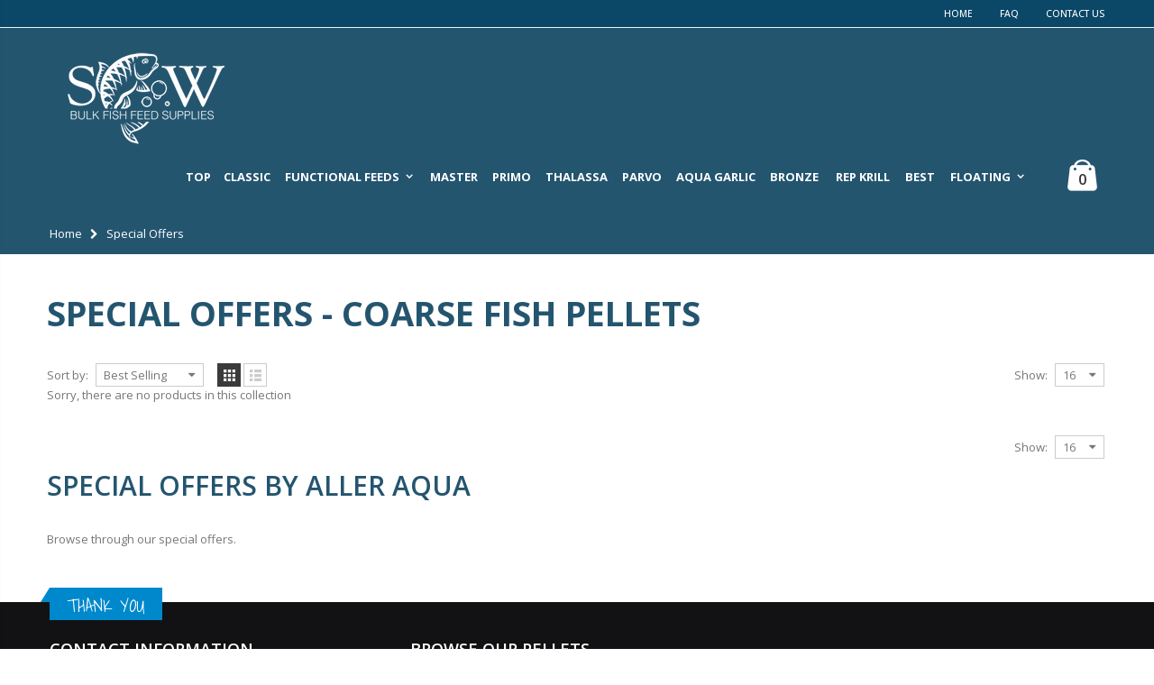

--- FILE ---
content_type: text/css
request_url: https://bulkfishpellets.co.uk/cdn/shop/t/14/assets/theme-custom.css?v=133269447800028859331757084295
body_size: -76
content:
.footer-logo{margin-top:30px}.page-h1{margin-top:20px;margin-bottom:30px;text-transform:uppercase;font-weight:700;color:#24556f}.page-h2{margin-top:20px;margin-bottom:30px;text-transform:uppercase;font-weight:600;color:#24556f;font-size:30px}h1,h2{text-transform:uppercase;font-weight:600;color:#24556f;font-size:30px}.main-wrapper{padding-bottom:0}.home-info-img{padding:30px;margin-top:15px;text-align:center}#Collection-Descritpion-EVO{margin-top:40px;margin-bottom:40px}@media only screen and (max-width: 600px){.home_bar_main,.main-slideshow,#shopify-section-1568734955494,.hide-on-mob,.col-lg-4{display:none}#shopify-section-1582192821475,#shopify-section-1568911003380,#shopify-section-1568911125611,#shopify-section-1568639966346,#shopify-section-1568910264657{padding-left:40px;padding-right:40px}#shopify-section-1568639966346,#shopify-section-1562864123284,.footer-middle{text-align:center}.collection-content,.box_product_page{padding-left:40px;padding-right:40px}.box_product_page{margin-bottom:80px}.page-h1{text-align:center}submit.btn-button{margin-left:auto;margin-right:100px;clear:both}#mobile-free-shipping-message{text-align:center;background-color:#068458;color:#fff;padding:20px 10px 10px;display:block}}.cat-label{display:none}.header-container.type22 .main-nav ul.top-navigation>li>a{padding:7px}@media only screen and (min-width: 600px){.block-1568910264657,.mobile-only{display:none}}.footer-h3{color:#fff;text-transform:uppercase;margin-bottom:20px}.mobile-only{margin-top:40px}.footer-nav-links li{margin-top:20px}.basic-text-block{text-align:center}.free-shipping-cart-message{text-align:center;background-color:#068458;display:block;color:#fff;padding:20px 10px 10px}
/*# sourceMappingURL=/cdn/shop/t/14/assets/theme-custom.css.map?v=133269447800028859331757084295 */


--- FILE ---
content_type: text/css
request_url: https://bulkfishpellets.co.uk/cdn/shop/t/14/assets/header-type22.scss.css?v=164828615615822456801757084295
body_size: 35
content:
.template-collection .header-container,.template-product .header-container{background:#f9f9fa}.header-container.type22{border:0}.header-container.type22 .top-links-container{padding:0;border-bottom:1px solid #f2f2f3}.header-container.type22 .top-links-container>.container{display:-ms-flexbox;display:flex;-ms-flex-align:center;align-items:center}.header-container.type22 .top-links-container span.split{display:none}.header-container.type22.sticky-header .main-nav.container{margin:0 auto}.header-container.type22.sticky-header .top-navigation{padding-right:50px}.header-container.type22.sticky-header .main-top-nav{position:relative}.header-container.type22 .header{padding:15px 0}.header-container.type22 .language-wrapper a,.header-container.type22 .currency-wrapper a,.header-container.type22 .compare-link a{font-weight:500}.header-container.type22 .menu-icon{line-height:1}.header-container.type22 .top-links-icon:before{content:"\e81c"}.header-container.type22 .top-links-icon a{font-size:12px;font-weight:300}.header-container.type22 .top-select:first-child>a{padding-left:0}.header-container.type22 .top-links-area{padding:7px 0}.header-container.type22 .top-links-area .links li{border:0;font-size:.8em;font-weight:500}.header-container.type22 .top-links-area .links li a{font-weight:inherit}.header-container.type22 .cart-area{position:relative;height:50px;margin:0;padding:5px 0 5px 15px;z-index:999999}.header-container.type22 .mini-cart{display:inline-block;position:relative}.header-container.type22 .cart-design-5 .icon-cart-header{line-height:37px}.header-container.type22 .cart-design-5 .icon-cart-header i{font-size:25px}.header-container.type22 .cart-design-5 .icon-cart-header .cart-total .cart-qty{top:-12px;width:13px;height:13px;background-color:#b7597c;font-size:9px;line-height:14px}.header-container.type22 .search-area{display:none;position:relative;-ms-flex-order:3;order:3;height:50px;margin:0;z-index:15}.header-container.type22 .search-area .search-icon{display:block;font-size:22px;line-height:50px}.header-container.type22 .search-area .search-icon i:before{content:"\e884"}.header-container.type22 .header-wrapper{margin-left:auto}.header-container.type22 .main-nav .main-top-nav{position:static;border-radius:0;background-color:transparent}.header-container.type22 .main-nav ul.top-navigation>li>a{padding-top:9px;padding-bottom:9px}.header-container.type22 .main-nav ul.top-navigation>li.float-right{margin-right:0;margin-left:3px}.header-container.type22 .custom-block{margin-top:0;padding:0 0 0 20px;line-height:39px}@media (max-width: 991px){.header-container.sticky-header .top-links-container{display:none}.header-container.sticky-header .header{padding-top:8px;padding-bottom:8px}.header-container .menu-icon{height:auto;margin-right:10px;margin-left:auto}}@media (max-width: 767px){.header-container .custom-block{display:none}.header-container .site-logo .logo img{margin-left:-10px;-webkit-transform:scale(.8);transform:scale(.8)}.header-container .search-area.show-icon .search-extended{right:-85px;width:300px;min-width:300px}.header-container .search-area.show-icon .search-extended:before{right:80px}}
/*# sourceMappingURL=/cdn/shop/t/14/assets/header-type22.scss.css.map?v=164828615615822456801757084295 */


--- FILE ---
content_type: text/css
request_url: https://bulkfishpellets.co.uk/cdn/shop/t/14/assets/collection.scss.css?v=9973863567444434181757084295
body_size: 1379
content:
.main-container .collection-main .products-grid li .product-top{position:relative;overflow:hidden}.main-container .collection-main .products-grid li .product-top a img{width:100%;transition:all .3s ease}.main-container .collection-main .products-grid li .product-top a:hover img{transform:scale(1.1)}.main-container .collection-main .products-grid li .product-top span.thumb-info-title{position:absolute;bottom:10%;left:0;max-width:90%;padding:9px 11px;transition:all .3s;background:#171717cc;color:#fff;font-size:18px;font-weight:700;letter-spacing:-1px;text-shadow:1px 1px 1px rgba(0,0,0,.2);text-transform:uppercase;z-index:2}.main-container .collection-main .products-grid li .product-top span.thumb-info-title h3{margin:0;padding:0;color:inherit;font-size:1em;font-weight:inherit;line-height:inherit;text-transform:uppercase}.main-container .collection-main .products-grid li .product-top span.thumb-info-title h3 a{color:#fff;letter-spacing:normal}.main-container .collection-main .products-grid li .product-top span.thumb-info-title span.thumb-info-type{display:inline-block;margin:8px -2px -15px;padding:2px 9px;float:left;border-radius:0;background-color:#65829d;font-size:12px;font-weight:400;letter-spacing:0;line-height:24px;text-transform:none;z-index:2}.main-container .collection-main .products-grid li .product-top:hover span.thumb-info-title{background:#000}.main-container .collection-main .products-grid.columns3 li{margin-bottom:1.4286em;padding:0 9px}.inputbox-container{display:inline-block;position:relative;width:25px;height:25px;color:#939393;vertical-align:middle}.inputbox-container input{position:absolute;top:0;left:0;width:25px;height:25px;margin:0;padding:0;opacity:0;z-index:99}.inputbox-container input:hover{cursor:pointer}.inputbox-container .input-skin{position:absolute;top:0;left:0;width:25px;height:25px;border:1px solid #efefef}.inputbox-container .input-skin.checked .visible-checked{display:block!important}.inputbox-container .input-skin.checked .visible-unchecked{display:none!important}.inputbox-container .input-skin i{width:100%;font-size:12px;line-height:25px;text-align:center}.inputbox-container .visible-checked{display:none}.inputbox-container .visible-unchecked{display:block}.input-container{display:inline-block;position:relative;width:20px;height:20px;margin-top:0;color:#d1d1d1;vertical-align:middle}.input-container input{position:absolute;top:0;left:0;width:20px;height:20px;margin:0;padding:0;opacity:0;z-index:99}.input-container input:hover{cursor:pointer}.input-container .input-skin{position:absolute;top:-1px;left:0;width:20px;height:20px;line-height:20px}.input-container .input-skin.checked .visible-checked{display:block!important}.input-container .input-skin.checked .visible-unchecked{display:none!important}.input-container .input-skin i{font-size:15px}.input-container .visible-checked{display:none;color:#777}.input-container .visible-unchecked{display:block;color:#777}.select-inner{position:relative}.select-inner:after{content:"\f0d7";font-family:fontawesome;position:absolute;top:50%;right:10px;-webkit-transform:translateY(-50%);transform:translateY(-50%);border:0}.bootstrap-select{width:auto!important;background:none}.sort-by .bootstrap-select{min-width:120px}.limited-wrap .bootstrap-select{min-width:55px}.template-list-collections .tab-product-collection{position:relative}.template-list-collections .tab-product-collection h3{margin-top:0}.template-list-collections .tab-product-collection .products-grid{position:static}.template-list-collections .tab-product-collection .products-grid .item{padding:0}.template-list-collections .tab-product-collection .products-grid .owl-nav button{position:absolute;top:8px}.template-list-collections .tab-product-collection .products-grid .owl-nav .owl-prev{right:26px}.template-list-collections .tab-product-collection .products-grid .owl-nav .owl-next{right:0}.template-collection .category-products{clear:left}.template-collection .category-products .products-grid li p{padding-left:10px}.category-boxed-banner{margin-bottom:25px}.category-boxed-banner .owl-stage-outer{border-radius:5px}.category-boxed-banner .owl-stage-outer img{display:inline-block}.category-boxed-banner .banner-text{position:absolute;top:40%;left:4%;width:100%;color:#fff}.category-boxed-banner .banner-text h2{display:inline-block;padding:5px 10px;background-color:#171717e6;color:#fff;font-size:35px;line-height:1}.category-boxed-banner .banner-text p{padding:7px 12px;background-color:#171717a6;font-size:16px;font-weight:300;line-height:1.4}.category-boxed-banner .shop-now{margin-left:20px;font-size:16px}.category-boxed-banner .shop-now:hover{text-decoration:underline}.category-boxed-banner .owl-dots .owl-dot span{background:#fff}.toolbar{width:100%;float:left}.toolbar .filter-bar a:hover{border-width:2px}.toolbar .filter-bar a:not(:hover){border:#ebebeb solid 2px;color:#b2b2b2;font-weight:400}.toolbar .filter-option-group{position:absolute;top:30px;left:0;width:100%;padding-top:35px;padding-bottom:40px;transition:all .4s ease-out;background-color:#fff;opacity:0;visibility:hidden;z-index:99}.toolbar .filter-option-group.open{top:40px;opacity:1;visibility:visible}.toolbar .filter-option-group .filter-option-inner{position:relative;padding-top:40px;border-top:1px solid #f6f6f6}.toolbar .filter-option-group .filter-option-inner .clearall{position:absolute;top:10px;right:0;font-size:13px}.toolbar .filter-option-group .filter-column .filter_title{color:#999;font-size:13px;font-weight:700;letter-spacing:1.1px;text-transform:uppercase}.toolbar .filter-option-group .filter-column .filter_container{padding-top:10px}.toolbar .filter-option-group .filter-column .filter_container ul li{margin-top:10px;margin-bottom:13px}.toolbar .filter-option-group .filter-column .filter_container ul li .field .name{margin:0 0 0 10px;padding:0;color:#999;font-size:11px;font-weight:400;text-transform:uppercase;cursor:pointer;overflow:auto}.toolbar .filter-option-group .filter-column .filter_container ul li .field .img{display:inline-block;position:relative;padding:2px;transition:all .1s ease-out;border:1px solid #e0e0e0;line-height:0;box-shadow:inset 0 0 1px #e0e0e0;cursor:pointer;overflow:hidden;vertical-align:middle}.toolbar .filter-option-group .filter-column .filter_container ul li .field .img i{display:inline-block;width:20px;height:20px;background-position:center center;background-size:cover}.toolbar .filter-option-group .filter-column .filter_container ul li .field .img:hover{border-color:#181818}.toolbar .filter-option-group .filter-column .filter_container ul li .field.disable{display:none;cursor:not-allowed;opacity:.6}.toolbar .filter-option-group .filter-column .filter_container ul li .field.disable .img:after{display:block;position:absolute;top:16px;right:-8px;width:50px;height:2px;transform:rotate(-45deg);-ms-transform:rotate(-45deg);-webkit-transform:rotate(-45deg);background-color:#e0e0e0;content:" "}.toolbar .filter-option-group .filter-column .filter_container ul li .field.disable .input-skin:after{display:block;position:absolute;top:16px;right:-8px;width:50px;height:2px;transform:rotate(-45deg);-ms-transform:rotate(-45deg);-webkit-transform:rotate(-45deg);background-color:#e0e0e0;content:" "}.toolbar .filter-option-group .filter-column .filter_container ul li .field.active .img{border-color:#181818}.toolbar .filter-option-group .filter-column .filter_container ul li.disable{display:none}.toolbar .filter-option-group .filter-column .filter_container.color.color-swatch ul li{display:inline-block;margin-right:5px}.toolbar .filter-option-group .filter-column .filter_container.color.color-swatch ul li.disable{display:none}.toolbar .sorter_wrap{margin-right:15px}.toolbar .sorter_wrap .select-inner span{display:inline-block;margin-right:5px;line-height:26px}.toolbar .sorter_wrap .select-inner .bootstrap-select{display:inline-block}.toolbar .pagenav-wrap{-ms-flex-order:13;order:13;margin-left:4px}.toolbar .limited-wrap{margin-left:auto}.toolbar .limited-wrap .select-inner span{display:inline-block;margin-right:5px;line-height:26px}.toolbar .limited-wrap .select-inner .bootstrap-select{display:inline-block}.toolbar .pager{display:none}.toolbar .pager .pages ol li{float:left;border-top:#dfe5e9 solid 1px;border-bottom:#dfe5e9 solid 1px;border-left:#dfe5e9 solid 1px}.toolbar .pager .pages ol li a{padding:4px 10px;transition:all 0 ease;border:0;border-radius:0;background-color:transparent;text-decoration:none}.toolbar .pager .pages ol li.current{padding:4px 10px;background:#000;color:#fff}.toolbar .pager .pages ol li:hover{background:#000}.toolbar .pager .pages ol li:hover a{color:#fff}.toolbar .pager .pages ol li.last{border-right:#dfe5e9 solid 1px}.toolbar select{height:26px;padding:2px 8px;border:1px solid #ccc;border-radius:3px}.collection-sorting-row{display:-ms-flex;display:flex;-ms-flex-wrap:wrap;flex-wrap:wrap;-ms-flex-align:center;align-items:center}.layout-opt{display:inline-block;width:26px;height:26px;border:1px solid #ccc;border-radius:3px;background:#fff;color:#ccc;font-size:13px;line-height:24px;text-align:center}.layout-opt.active{border:1px solid #3b3b3b;background:#3b3b3b;color:#fff}.layout-opt.active:hover{cursor:default}.layout-opt:hover{border:1px solid #3b3b3b;background:#3b3b3b;color:#fff;cursor:pointer}.layout-opt:before{line-height:inherit}.toolbar-bottom{clear:both;text-align:center}.toolbar-bottom .toolbar{display:inline-block;margin-top:20px;margin-bottom:10px;border:0;text-align:center}.toolbar-bottom .toolbar .sorter_wrap,.toolbar-bottom .toolbar .view-mode{display:none}#collection-main .row{margin-right:-10px;margin-left:-10px}.infinite-loader{width:100%;margin-bottom:10px;text-align:center}.infinite-loader .btn-load-more{display:block;width:100%;height:auto;padding:13px 30px;border:3px solid #f1f1f1;color:#555;font-family:Poppins;font-size:12px;font-weight:700;line-height:1.333333;text-indent:0;text-transform:uppercase}.collection-content{-ms-flex-order:1;order:1}.product-layout-list .product-image-area{width:26%;float:left}.product-layout-list .product-image-area a.quickview-icon{display:inline-block}.product-layout-list .details-area{width:74%;margin-top:10px;padding:0 20px;float:left;text-align:left}.product-layout-list .details-area .product-name{font-size:18px;line-height:1}.product-layout-list .details-area .ratings{margin:10px 0;background:none}.product-layout-list .details-area .product-short-desc{display:block;color:#777;font-size:14px;line-height:1.5}.product-layout-list .details-area .actions{margin:0}.product-layout-list .details-area .actions .action-list{margin-right:3px}.product-layout-list .details-area .actions .action-list a.link-wishlist{right:0!important;transition:inherit;opacity:1!important;visibility:visible!important}.product-layout-list .details-area .actions .action-list.addtocart{margin-right:4px;float:left}.product-layout-list .details-area .actions a.link-compare{left:0!important;transition:inherit;opacity:1!important;visibility:visible!important}
/*# sourceMappingURL=/cdn/shop/t/14/assets/collection.scss.css.map?v=9973863567444434181757084295 */


--- FILE ---
content_type: text/css
request_url: https://bulkfishpellets.co.uk/cdn/shop/t/14/assets/surefire.css?v=81869499935702286361757084253
body_size: -642
content:
.sf--back-in-stock-message {
text-align:center;
  background-color:#e27c7c;
  display:block;
  color:#ffffff;
  padding:10px;
  padding-top:20px;
}

